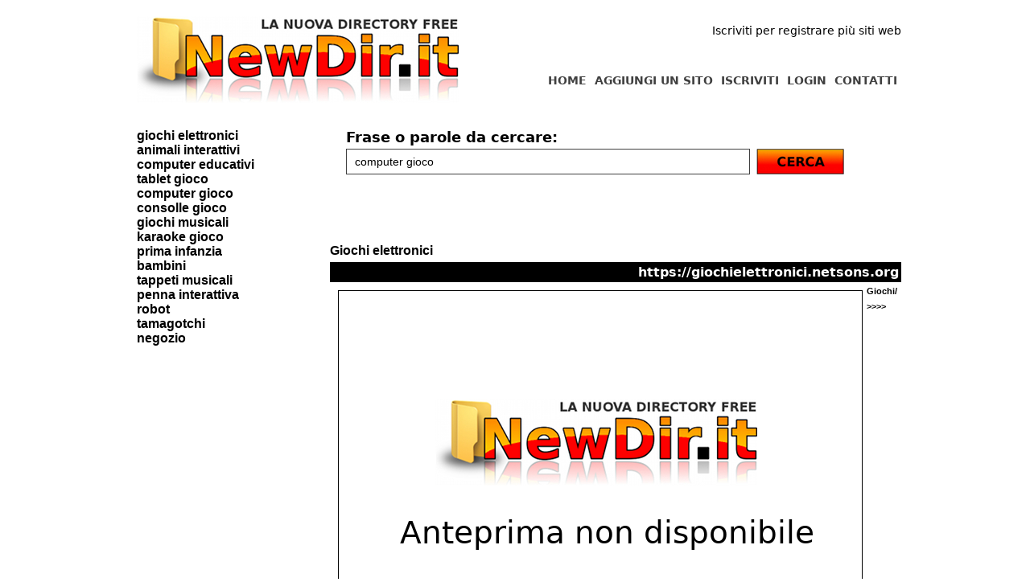

--- FILE ---
content_type: text/html
request_url: https://www.newdir.it/ricerca.php?q=computer+gioco
body_size: 2031
content:


<!DOCTYPE html PUBLIC "-//W3C//DTD XHTML 1.0 Strict//EN" "https://www.w3.org/TR/xhtml1/DTD/xhtml1-strict.dtd">
<html xmlns="https://www.w3.org/1999/xhtml" xml:lang="it" lang="it">
<head>
<title>Computer gioco su NewDir.it</title>
<meta name="language" content="italian, italiano, it"/>
<meta http-equiv="Content-Type" content="text/html; charset=UTF-8" />
<meta name="description" content="NewDir.it è la nuova directory gratis per segnalare il tuo sito e incrementare la tua posizione sui motori."/>
<meta name="keywords" content="aggiungi un sito, segnala il tuo sito, invia un sito, registra sito, registra azienda, segnala azienda, aggiungi azienda"/>
<meta name="robots" content="all"/>
<script src="https://www.newdir.it/scriptaculous/lib/prototype.js" type="text/javascript"></script>
<script src="https://www.newdir.it/scriptaculous/src/scriptaculous.js" type="text/javascript"></script>
<script src="https://www.newdir.it/scriptaculous/src/effects.js" type="text/javascript"></script>
<link rel="shortcut icon" href="https://www.newdir.it/favicon.ico" type="image/x-icon" />

<link href="https://www.newdir.it/style.css" rel="stylesheet" type="text/css" />


<!--[if IE]>
<style type="text/css">
img, div { behavior: url(https://www.newdir.it/iepngfix.htc); }
</style> 
<![endif]-->



<script type="text/javascript">

  var _gaq = _gaq || [];
  _gaq.push(['_setAccount', 'UA-8057672-15']);
  _gaq.push(['_trackPageview']);

  (function() {
    var ga = document.createElement('script'); ga.type = 'text/javascript'; ga.async = true;
    ga.src = ('https:' == document.location.protocol ? 'https://ssl' : 'https://www') + '.google-analytics.com/ga.js';
    var s = document.getElementsByTagName('script')[0]; s.parentNode.insertBefore(ga, s);
  })();

</script></head>
<body>


<div id='prima_fascia'>

<div id='primo_contenitore'>
<div id='spazio_20'></div>

<div id='cont_welcome'>
Iscriviti per registrare più siti web</div>

<div id='cont_menu'>

<ul class='menu_vert'>
<a href='https://www.newdir.it/contatti.php'><li class='voce'>CONTATTI</li></a>

<a href='https://www.newdir.it/login.php'><li class='voce'>LOGIN</li></a>
<a href='https://www.newdir.it/signup.php'><li class='voce'>ISCRIVITI</li></a>
<a href='https://www.newdir.it/aggiungi_un_sito.php'><li class='voce'>AGGIUNGI UN SITO</li></a>
<a href='https://www.newdir.it/index.php'><li class='voce'>HOME</li></a>
</ul>

</div>

<a href='https://www.newdir.it/index.php' title='NewDir.it - La nuova directory italiana'><img src='https://www.newdir.it/images/logo.jpg' alt='Free directory'></a>


</div>

</div>



<div id='seconda_fascia'>

<div id='secondo_contenitore'>


<div id='colonna'>


<a href='https://www.newdir.it/ricerca.php?q=giochi+elettronici'>giochi elettronici</a><br><a href='https://www.newdir.it/ricerca.php?q=animali+interattivi'>animali interattivi</a><br><a href='https://www.newdir.it/ricerca.php?q=computer+educativi'>computer educativi</a><br><a href='https://www.newdir.it/ricerca.php?q=tablet+gioco'>tablet gioco</a><br><a href='https://www.newdir.it/ricerca.php?q=computer+gioco'>computer gioco</a><br><a href='https://www.newdir.it/ricerca.php?q=consolle+gioco'>consolle gioco</a><br><a href='https://www.newdir.it/ricerca.php?q=giochi+musicali'>giochi musicali</a><br><a href='https://www.newdir.it/ricerca.php?q=karaoke+gioco'>karaoke gioco</a><br><a href='https://www.newdir.it/ricerca.php?q=prima+infanzia'>prima infanzia</a><br><a href='https://www.newdir.it/ricerca.php?q=bambini'>bambini</a><br><a href='https://www.newdir.it/ricerca.php?q=tappeti+musicali'>tappeti musicali</a><br><a href='https://www.newdir.it/ricerca.php?q=penna+interattiva'>penna interattiva</a><br><a href='https://www.newdir.it/ricerca.php?q=robot'>robot</a><br><a href='https://www.newdir.it/ricerca.php?q=tamagotchi'>tamagotchi</a><br><a href='https://www.newdir.it/ricerca.php?q=negozio'>negozio</a><br><a href='https://www.newdir.it/ricerca.php?q='></a><br>	
	


</div>



<div id='pagina'>



<div id='cerca' style='padding: 20px;' >


<form method='get' action='https://www.newdir.it/ricerca.php'>
<div class='ob'>Frase o parole da cercare:</div>
<input type='text'  name='q' class='w_auto' style='width: 500px;' value="computer gioco">
<button type="submit" id="cerca_button" value="" onclick="$('cerca_button').hide(); $('waiting').show();">
<img src="images/cerca.jpg" width="117" height="32" alt="Cerca" title="Cerca" />
</button><img src='https://www.newdir.it/images/loading.gif' id='waiting' style='display: none;'>
</form>

</div>



<div id='siti' style='padding-top: 40px;'>

<div class='boxsito'><a href='https://giochielettronici.netsons.org' target='_blank'><b>Giochi elettronici</b></a><div class='sottobox'><div class='conturl'>https://giochielettronici.netsons.org</div></div><a href='https://www.newdir.it/scheda_sito.php?id=3587&t=Giochi+elettronici'><img  src='https://www.newdir.it/thumbs/nothumb.png' class='shot'/></a><a class='little' href='https://www.newdir.it/giochi/rompicapo'>Giochi/ >>>> <b><big>Rompicapo</b></big></a><br>
Una selezione di giochi elettronici che fanno già approcciare i bambini alle più grandi tecnologie usate tutti i giorni: dai computer ai tablet, coloratissimi sono questi giochi, per maschi e femmine. Molti poi robot e animali elettronici, giochi dedicati alla musica e le canzoni come microfoni, tappeti sonori, karaoke e molto altro<br style='clear: both;'></div><div class='navigazione'>Pagina 1 di 1 per un totale di 1 siti<br><br> Pagina 1 </div>
<br style='clear: both;'><br>

</div>


</div>


</div>
</div>







<div id='terza_fascia'>
<div id='terza_contenitore'>

</div>
</div>


<div id='footer_fascia'>
<div id='footer_contenitore'>


NewDir.it by <a href='https://www.gigiwork.com' alt='realizzazione siti'>GigiWork</a> | P.IVA: 09975040016
</div>

</div>


</body>
</html>


--- FILE ---
content_type: text/css
request_url: https://www.newdir.it/style.css
body_size: 1256
content:
* { 
border: 0px;
padding: 0px;
margin: 0px;
}

html { 
border: 0px;
padding: 0px;
margin: 0px;
}        


body{ 
border: 0px;
padding: 0px;
margin: 0px;
background-color: #FFFFFF;
color: #000000;
}

ul.menu_vert { 
list-style: none;
}


li.voce{ 
padding-left: 5px;
padding-right: 5px;
padding-top: 32px;
width: auto;
color: #404040;
font-weight: bold;
font-size: 14px;
font-family: Sans, Verdana;
height: 26px;
float: right;
cursor: pointer;
}


#current{ 
color: #fe8f00;
}

span.piccolo {						
				font-size: 10px;				
				font-weight: normal;
				color: #000000;			
			     }		
				

div.titolo  {    
				width: 100%;
				text-align: center;				
				height: 24px;				
				font-size: 16px;
				color: #FFFFFF;				
				font-family: Verdana, Sans, Arial;
				padding-top: 4px;	
				border-bottom: 1px solid #FFFFFF;
				font-weight: bold;
				background-color: #000000;				
			     }		
				




img{ 
border: 0px;
}

a { 
color: #000000;
font-family: Helvetica, Sans, Verdana;
text-decoration: none;
font-weight: bold;
}

a:hover { 
text-decoration: underline;
}


a.link{ 
color: #000000;
font-size: 12px;
}

a.current { 
text-decoration: underline;
}

a.little { 
font-size: 11px;
}


#testo { 
color: #FFFFFF;
font-style: italic;
font-size: 24px;
font-family: Sans, Verdana;
text-decoration: none;
width: 440px;
position: absolute;
margin-left: 230px;
margin-top: 80px;
text-align: center;
}


input.cerca  { 
color: #000000;
background-color: #FFFFFF;
border: 1px solid black;
}

select.cerca  { 
color: #000000;
background-color: #FFFFFF;
width: 120px;
position: absolute;
margin-left: 100px;
font-size: 12px;
border: 1px solid #dadada;
}


div.ob{ 
color: #000000;
font-size: 18px;
height: 20px;
padding-bottom: 5px;
font-weight: bold;
}


label.ok{ 
color: #000000;
font-size: 14px;
margin: 5px;
}

div.rigaform { 
width: 220px;
height: 20px;
}

img.shot{ 
margin: 10px;
padding: 5px;
border: 1px solid black;
float: left;
margin-right: 5px;
}

#cont_menu{ 
width: 550px;
height: auto;
position: absolute;
margin-top: 40px;
margin-left: 400px;
text-align: right;
padding-right: 30px;

}

#cont_welcome{
width: 550px;
height: 40px;
font-size: 14px;
position: absolute;
margin-top: 0px;
padding-top: 10px;
margin-left: 400px;
text-align: right;
padding-right: 30px;
font-family: Sans, Verdana;
}

#colonna{ 
position: absolute;
width: 220px; 
padding-top: 40px;
text-align: left;
}  

#prima_fascia{ 
width: 100%;
height: 120px;
background-color: #FFFFFF;
} 

#seconda_fascia{ 
width: 100%;
height: auto;
background-color: #FFFFFF;
} 

#terza_fascia{
width: 100%;
height: 171px;
text-align: right;
padding-top: 0px;
background-color: #FFFFFF;
} 

#terza_contenitore{
background-image: url(images/terzabg.jpg);
background-repeat: no-repeat;		
background-position: center;
width: 950px;
height: 171px;
margin: 0px auto;
} 

#footer_contenitore{
width: 940px;
height: 30px;
margin: 0px auto;
color: #FFFFFF;
padding-top: 15px;
text-align: left;
font-size: 12px;
font-family: Helvetica, Sans, Verdana;
clear: both;
} 

#footer_fascia{
width: 100%;
height: 80px;
background-color: #000000;
clear: both;
} 



#footer_contenitore a{
font-size: 12px;
color: #ffbe1c;
} 

#firma_contenitore{ 
width: 940px;
height: 30px;
margin: 0px auto;
text-align: center;
}  

#primo_contenitore{ 
width: 940px;
height: 190px;
margin: 0px auto;
}  

#secondo_contenitore{ 
width: 940px;
height: auto;
margin: 0px auto;
}
    
#spazio_20{ 
width: 940px;
height: 20px;
}  	

#primo_contenitore{ 
width: 940px;
height: auto;
margin: 0px auto;
}  

#pagina{ 
margin-left: 220px;
width: 710px;
padding: 20px;
height: auto;
color: #000000;
font-family: Sans, Verdana, Arial;
}  

label{	
	text-align: center;
	font-size: 14px;
	font-weight: bold;	
}               

input.w_auto,textarea.w_auto{	
	height:30px;	
	text-indent: 10px;
	font-size:14px; 	
	width:620px; 
	border: 1px solid #404040;
	
	}
	
select.w_auto {	
	width:640px; 
	height:50px;
	padding: 10px;
	background-image: url(images/bginput.jpg);
	background-repeat: no-repeat;	
	text-indent: 10px;
	font-size:18px; 
	background-color: #FFFFFF;
	}               
	
textarea.w_auto{	
	height: 180px;
	width: 620px;	
}
	
form.myform{	
width: 100%; 
text-align: left;
}

div.risultato{
color: #000000;
width: 385px;
padding: 20px;
height: 170px;
margin-bottom: 5px;
font-size: 16px; 
font-weight: bold;
background-color: #FFFFFF;
border: 1px dashed black;
padding-right: 310px;
padding-top: 40px;
margin-bottom: 40px;
}

div.spaziofondo{
width: 720px;
height: 270px;
}

.into{
margin-left: 15px;
}

div.boxsito {	
width: 100%;
padding-top: 25px;
border-bottom: 1px solid black;
padding-bottom: 5px;
height: auto;
margin-bottom: 10px;
}

div.conturl {
width: auto;
background-color: #000000;
padding: 3px;
color: #FFFFFF;
font-weight: bold;
}

div.contdesc {
height: 150px;
padding: 3px;
}


div.sottobox {
width: 100%;
margin-top: 5px;
text-align: right;
}

span.little  {
font-size: 10px;
color: #404040;
padding: 0px;
}

span.rosso  {
font-size: 16px;
color: #cc0000;
font-weight: bold;
}

div.boxfolder {
width: 160px;
text-align: center;
height: 160px;
float: left;
}

div.navigazione {
width: 100%;
text-align: center;
margin-top: 50px;
}

div.floater {
width: 100px;
height: 100px;
float: left;
}

button#cerca_button {
border: none;
background-color: transparent;
width: 117px;
height: 32px;
position: absolute;
cursor: pointer;
}   

#siti {
clear: both;	
	}
